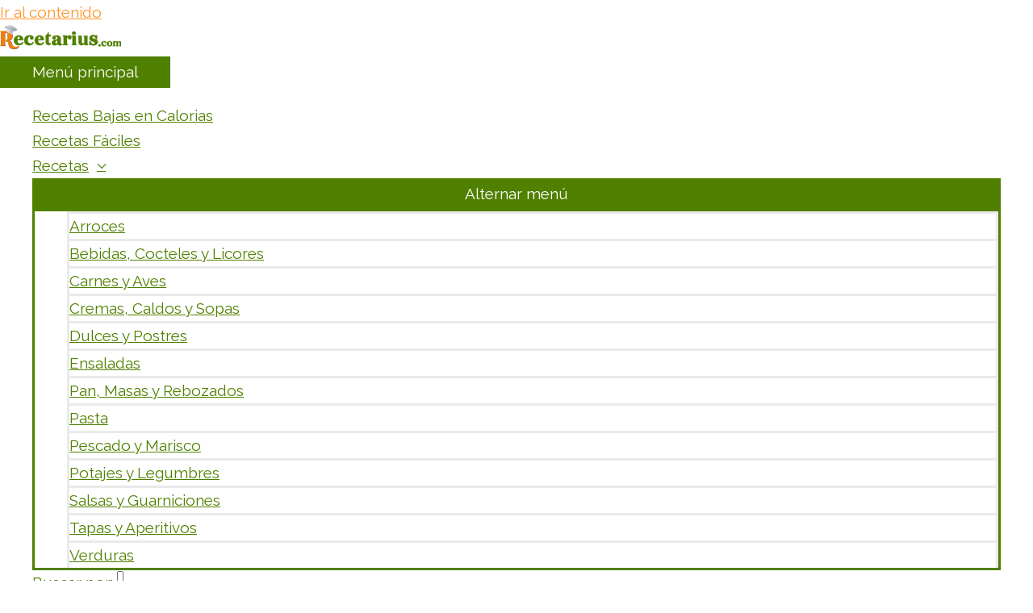

--- FILE ---
content_type: text/html; charset=utf-8
request_url: https://www.google.com/recaptcha/api2/aframe
body_size: 267
content:
<!DOCTYPE HTML><html><head><meta http-equiv="content-type" content="text/html; charset=UTF-8"></head><body><script nonce="wf7GLWya2Vd03eZt883AKQ">/** Anti-fraud and anti-abuse applications only. See google.com/recaptcha */ try{var clients={'sodar':'https://pagead2.googlesyndication.com/pagead/sodar?'};window.addEventListener("message",function(a){try{if(a.source===window.parent){var b=JSON.parse(a.data);var c=clients[b['id']];if(c){var d=document.createElement('img');d.src=c+b['params']+'&rc='+(localStorage.getItem("rc::a")?sessionStorage.getItem("rc::b"):"");window.document.body.appendChild(d);sessionStorage.setItem("rc::e",parseInt(sessionStorage.getItem("rc::e")||0)+1);localStorage.setItem("rc::h",'1762866948039');}}}catch(b){}});window.parent.postMessage("_grecaptcha_ready", "*");}catch(b){}</script></body></html>

--- FILE ---
content_type: text/css
request_url: https://recetarius.com/wp-content/themes/astra-child/style.css?ver=1.0.0
body_size: 1074
content:
/**
Theme Name: Astra Child
Author: Brainstorm Force
Author URI: http://wpastra.com/about/
Description: Astra is the fastest, fully customizable & beautiful theme suitable for blogs, personal portfolios and business websites. It is very lightweight (less than 50KB on frontend) and offers unparalleled speed. Built with SEO in mind, Astra comes with schema.org code integrated so search engines will love your site. Astra offers plenty of sidebar options and widget areas giving you a full control for customizations. Furthermore, we have included special features and templates so feel free to choose any of your favorite page builder plugin to create pages flexibly. Some of the other features: # WooCommerce Ready # Responsive # Compatible with major plugins # Translation Ready # Extendible with premium addons # Regularly updated # Designed, Developed, Maintained & Supported by Brainstorm Force. Looking for a perfect base theme? Look no further. Astra is fast, fully customizable and beautiful theme!
Version: 1.0.0
License: GNU General Public License v2 or later
License URI: http://www.gnu.org/licenses/gpl-2.0.html
Text Domain: astra-child
Template: astra
*/

.single-receta #listaPreparacion ol {counter-reset: item;}
.single-receta #listaPreparacion ul, ol {margin: 0; padding: 0;}
.single-receta #listaPreparacion ol li { clear: left; border-bottom: solid 1px #dfe8eb; padding: 6px 0px 10px 45px;}
.single-receta #listaPreparacion ul, li { list-style: none; -webkit-padding-start: 0; }
.single-receta #listaPreparacion ol>li:before { content: counter(item, decimal-leading-zero) ". "; counter-increment: item; font: normal 1.4em "Droid serif", Georgia, "Times New Roman", Times, serif; color: #80909e; display: block; float: left; width: 40px; margin: -1px 0px 0px -40px; left: -5px; position: relative; }
.single-receta h1, h2, h3, h4, h5, h6 { color: #FF8000 !important; }
.single-receta h1, h2, h3 { font-family: "Roboto", Sans-serif; font-weight: 600;}
.single-receta h2, h3 { margin-bottom: 1rem; }
.single-receta .checklist-list ul li { font-family: sans-serif; color: #508000 }
.single-receta #listaPreparacion ol>li img { display: block; margin: 0 auto;}

.homelistRecetas { margin: 0; }
.homelistRecetas li { padding: 10px 5px; color: green; font-size: 0.8rem; padding-left: 15px; }
.homelistRecetas li a { color: #ffaa00; }
.homelistRecetas li a:hover { color: #ff8000; text-decoration: underline; }
.homelistRecetas li:nth-child(odd) { background: #fff; }
.homelistRecetas li:nth-child(even) { background: #F5F7F7; }

.rmp-widgets-container.rmp-wp-plugin.rmp-main-container .rmp-feedback-widget__input { min-width: 100%; }
.rmp-widgets-container { margin: 0 !important; }
.rmp-widgets-container .rmp-rating-widget { float: right; display: flex; height: 1.5rem; color: #508000; }
.rmp-widgets-container .rmp-rating-widget__icons { position: relative; top: -3px; }
.rmp-widgets-container .rmp-rating-widget__icons-list__icon:hover { transform: rotate(-15deg) scale(1.3); transition: all .25s; }
.rmp-widgets-container .rmp-rating-widget__msg { position: absolute; top: -35px; }

.receta_baja_en_calorias .content { display: flex; flex-flow: row nowrap; }
.receta_baja_en_calorias .content .img { flex: 1; }
.receta_baja_en_calorias .content .info { flex: 2; }

--- FILE ---
content_type: text/plain
request_url: https://www.google-analytics.com/j/collect?v=1&_v=j102&a=321120656&t=pageview&_s=1&dl=https%3A%2F%2Frecetarius.com%2Freceta%2Fguacamole-mexicano%2F&ul=en-us%40posix&dt=Guacamole%20mexicano%20-%20Recetarius&sr=1280x720&vp=1280x720&_u=YEBAAAABAAAAAC~&jid=1305597127&gjid=3391422&cid=1640760545.1762866947&tid=UA-171638949-1&_gid=891021857.1762866947&_r=1&_slc=1&gtm=45He5b71n81NG3JG2Tza200&gcd=13l3l3l3l1l1&dma=0&tag_exp=101509157~103116026~103200004~103233427~104527907~104528501~104684208~104684211~105322302~115583767~115938466~115938469~116217636~116217638~116251938~116251940&z=1221006370
body_size: -450
content:
2,cG-BHK3X4HGQE